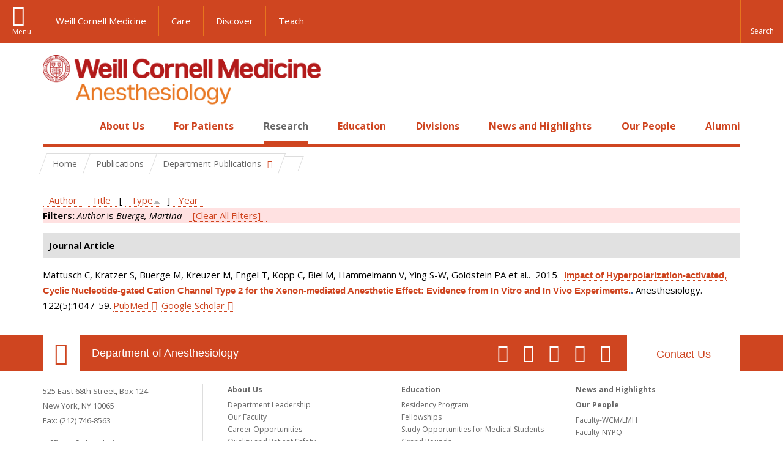

--- FILE ---
content_type: text/css
request_url: https://anesthesiology.weill.cornell.edu/sites/default/files/css/css_PxsPpITToy8ZnO0bJDA1TEC6bbFpGTfSWr2ZP8LuFYo.css
body_size: -81
content:
img.panopoly-image-full,img.panopoly-image-half,img.panopoly-image-quarter,img.panopoly-image-featured,img.panopoly-image-thumbnail,img.panopoly-image-square,img.panopoly-image-original,img.panopoly-image-spotlight,img.panopoly-image-video{max-width:100%;height:auto;vertical-align:bottom;}img.panopoly-image-full{width:100% !important;margin-bottom:.5em;}img.panopoly-image-half{max-width:50%;width:50%;float:left;margin-right:.75em;margin-bottom:.5em;margin-top:.5em;}img.panopoly-image-quarter{max-width:25%;width:25%;float:left;margin-right:.5em;margin-bottom:.25em;margin-top:.25em;}.caption.panopoly-image-half{max-width:50%;float:left;}.caption.panopoly-image-quarter{max-width:25%;}.caption.panopoly-image-half img.panopoly-image-half,.caption.panopoly-image-quarter img.panopoly-image-quarter,.caption.mceTemp img.panopoly-image-half,.caption.mceTemp img.panopoly-image-quarter{max-width:100%;width:100%;float:none;}.caption.mceTemp img.panopoly-image-half,.caption.mceTemp img.panopoly-image-quarter{width:auto;}.media-thumbnail{width:80px;height:80px;}.media-thumbnail img.panopoly-image-thumbnail{margin-left:auto;margin-right:auto;}.media-thumbnail img{max-width:100%;height:auto;}
